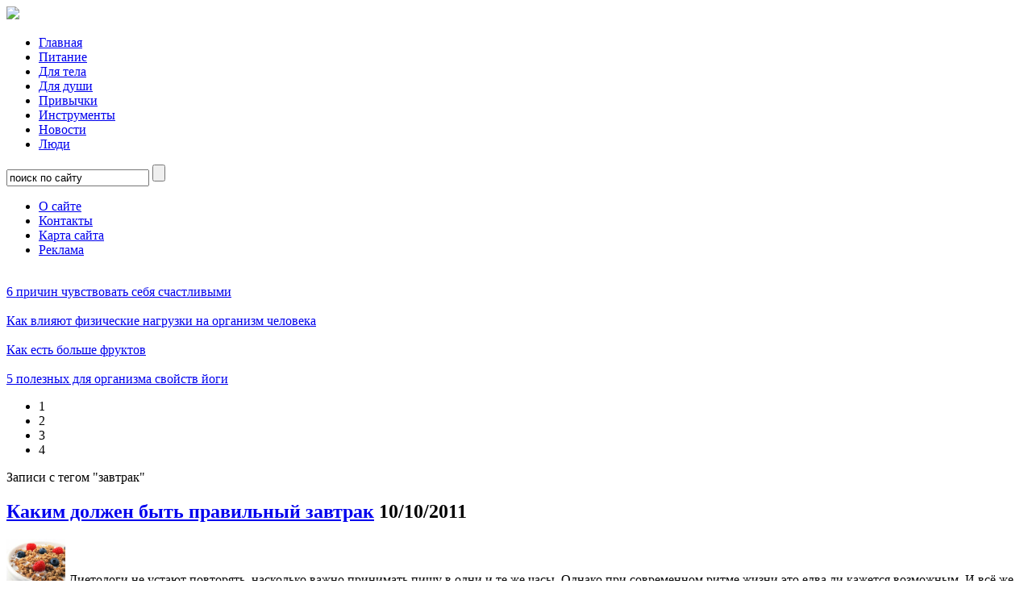

--- FILE ---
content_type: text/html; charset=UTF-8
request_url: https://www.everlive.ru/tag/%D0%B7%D0%B0%D0%B2%D1%82%D1%80%D0%B0%D0%BA/
body_size: 9797
content:
<!DOCTYPE html>
<html lang="ru-RU">
<head>
	<meta http-equiv="Content-Type" content="text/html; charset=UTF-8" />
	<meta name="viewport" content="width=device-width, initial-scale=1">
	<meta property="fb:admins" content="1048530509" />
	<meta property="fb:app_id" content="157707041006107" />
	<meta name="yandex-verification" content="a51f0d998a4c6287" />
<meta name="google-site-verification" content="QSusu1A3ac5bnGXANeidoq8qpKnRTchIyV3D5oTrkpM" />
	<title>завтрак | Everlive.ru</title>
	<meta name="description" content="Вы хотите знать всё о здоровом образе жизни и правильном питании? Собираетесь заниматься фитнесом и мечтаете достичь гармонии души и тела?">
<link rel="apple-touch-icon" sizes="180x180" href="https://www.everlive.ru/wp-content/themes/everlive2/i/favicon/apple-touch-icon.png">
<link rel="icon" type="image/png" sizes="32x32" href="https://www.everlive.ru/wp-content/themes/everlive2/i/favicon/favicon-32x32.png">
<link rel="icon" type="image/png" sizes="16x16" href="https://www.everlive.ru/wp-content/themes/everlive2/i/favicon/favicon-16x16.png">
<link rel="manifest" href="https://www.everlive.ru/wp-content/themes/everlive2/i/favicon/site.webmanifest">
<link rel="mask-icon" href="https://www.everlive.ru/wp-content/themes/everlive2/i/favicon/safari-pinned-tab.svg" color="#5bbad5">
<link rel="shortcut icon" href="https://www.everlive.ru/wp-content/themes/everlive2/i/favicon/favicon.ico">
<meta name="msapplication-TileColor" content="#ffc40d">
<meta name="msapplication-config" content="https://www.everlive.ru/wp-content/themes/everlive2/i/favicon/browserconfig.xml">
<meta name="theme-color" content="#ffffff">
	<link rel="stylesheet" href="https://www.everlive.ru/wp-content/themes/everlive2/style.css" type="text/css" media="screen, projection" />
	<link rel="alternate" type="application/rss+xml" title="Everlive.ru RSS Feed" href="https://feeds.feedburner.com/everlive" />
	<link rel="pingback" href="https://www.everlive.ru/xmlrpc.php" />
		
<!-- All in One SEO Pack 2.10 by Michael Torbert of Semper Fi Web Design[453,489] -->
<link rel="canonical" href="https://www.everlive.ru/tag/%d0%b7%d0%b0%d0%b2%d1%82%d1%80%d0%b0%d0%ba/" />
<!-- /all in one seo pack -->
<link rel='dns-prefetch' href='//ajax.googleapis.com' />
<link rel='dns-prefetch' href='//www.everlive.ru' />
<link rel='dns-prefetch' href='//s.w.org' />
<link rel="alternate" type="application/rss+xml" title="Everlive.ru &raquo; Лента метки завтрак" href="https://www.everlive.ru/tag/%d0%b7%d0%b0%d0%b2%d1%82%d1%80%d0%b0%d0%ba/feed/" />
		<script type="text/javascript">
			window._wpemojiSettings = {"baseUrl":"https:\/\/s.w.org\/images\/core\/emoji\/11\/72x72\/","ext":".png","svgUrl":"https:\/\/s.w.org\/images\/core\/emoji\/11\/svg\/","svgExt":".svg","source":{"concatemoji":"https:\/\/www.everlive.ru\/wp-includes\/js\/wp-emoji-release.min.js?ver=5.0.3"}};
			!function(a,b,c){function d(a,b){var c=String.fromCharCode;l.clearRect(0,0,k.width,k.height),l.fillText(c.apply(this,a),0,0);var d=k.toDataURL();l.clearRect(0,0,k.width,k.height),l.fillText(c.apply(this,b),0,0);var e=k.toDataURL();return d===e}function e(a){var b;if(!l||!l.fillText)return!1;switch(l.textBaseline="top",l.font="600 32px Arial",a){case"flag":return!(b=d([55356,56826,55356,56819],[55356,56826,8203,55356,56819]))&&(b=d([55356,57332,56128,56423,56128,56418,56128,56421,56128,56430,56128,56423,56128,56447],[55356,57332,8203,56128,56423,8203,56128,56418,8203,56128,56421,8203,56128,56430,8203,56128,56423,8203,56128,56447]),!b);case"emoji":return b=d([55358,56760,9792,65039],[55358,56760,8203,9792,65039]),!b}return!1}function f(a){var c=b.createElement("script");c.src=a,c.defer=c.type="text/javascript",b.getElementsByTagName("head")[0].appendChild(c)}var g,h,i,j,k=b.createElement("canvas"),l=k.getContext&&k.getContext("2d");for(j=Array("flag","emoji"),c.supports={everything:!0,everythingExceptFlag:!0},i=0;i<j.length;i++)c.supports[j[i]]=e(j[i]),c.supports.everything=c.supports.everything&&c.supports[j[i]],"flag"!==j[i]&&(c.supports.everythingExceptFlag=c.supports.everythingExceptFlag&&c.supports[j[i]]);c.supports.everythingExceptFlag=c.supports.everythingExceptFlag&&!c.supports.flag,c.DOMReady=!1,c.readyCallback=function(){c.DOMReady=!0},c.supports.everything||(h=function(){c.readyCallback()},b.addEventListener?(b.addEventListener("DOMContentLoaded",h,!1),a.addEventListener("load",h,!1)):(a.attachEvent("onload",h),b.attachEvent("onreadystatechange",function(){"complete"===b.readyState&&c.readyCallback()})),g=c.source||{},g.concatemoji?f(g.concatemoji):g.wpemoji&&g.twemoji&&(f(g.twemoji),f(g.wpemoji)))}(window,document,window._wpemojiSettings);
		</script>
		<style type="text/css">
img.wp-smiley,
img.emoji {
	display: inline !important;
	border: none !important;
	box-shadow: none !important;
	height: 1em !important;
	width: 1em !important;
	margin: 0 .07em !important;
	vertical-align: -0.1em !important;
	background: none !important;
	padding: 0 !important;
}
</style>
<link rel='stylesheet' id='wp-block-library-css'  href='https://www.everlive.ru/wp-includes/css/dist/block-library/style.min.css?ver=5.0.3' type='text/css' media='all' />
<link rel='stylesheet' id='wordpress-popular-posts-css-css'  href='https://www.everlive.ru/wp-content/plugins/wordpress-popular-posts/public/css/wpp.css?ver=4.2.2' type='text/css' media='all' />
<script type='text/javascript' src='https://ajax.googleapis.com/ajax/libs/jquery/1.4.2/jquery.min.js?ver=1.4.2'></script>
<script type='text/javascript'>
/* <![CDATA[ */
var wpp_params = {"sampling_active":"0","sampling_rate":"100","ajax_url":"https:\/\/www.everlive.ru\/wp-json\/wordpress-popular-posts\/v1\/popular-posts\/","ID":"","token":"a9897e7be7","debug":""};
/* ]]> */
</script>
<script type='text/javascript' src='https://www.everlive.ru/wp-content/plugins/wordpress-popular-posts/public/js/wpp-4.2.0.min.js?ver=4.2.2'></script>
<link rel='https://api.w.org/' href='https://www.everlive.ru/wp-json/' />
	<script type="text/javascript" src="https://www.everlive.ru/wp-content/themes/everlive2/scripts.js"></script>
        <script src="https://vk.com/js/api/openapi.js?152" type="text/javascript"></script>
        <script type="text/javascript">
            VK.init({apiId: 2730941, onlyWidgets: true});
        </script>
<script async src="//pagead2.googlesyndication.com/pagead/js/adsbygoogle.js"></script>
<script>
     (adsbygoogle = window.adsbygoogle || []).push({
          google_ad_client: "ca-pub-3310536629235723",
          enable_page_level_ads: true
     });
</script>
</head>

<body>
<div id="wrap"><div id="wrapper">

	<div id="header">

		<span><a href="https://www.everlive.ru/" id="logo"><img src="https://www.everlive.ru/wp-content/themes/everlive2/i/logo_everlive.svg"></a></span>

		<ul id="nav">
			<li id="menu-item-304" class="menu-item menu-item-type-custom menu-item-object-custom menu-item-304"><a href="/">Главная</a></li>
<li id="menu-item-932" class="menu-item menu-item-type-taxonomy menu-item-object-category menu-item-932"><a href="https://www.everlive.ru/category/nutrition/">Питание</a></li>
<li id="menu-item-2712" class="menu-item menu-item-type-taxonomy menu-item-object-category menu-item-2712"><a href="https://www.everlive.ru/category/for-body/">Для тела</a></li>
<li id="menu-item-2713" class="menu-item menu-item-type-taxonomy menu-item-object-category menu-item-2713"><a href="https://www.everlive.ru/category/for-soul/">Для души</a></li>
<li id="menu-item-2436" class="menu-item menu-item-type-taxonomy menu-item-object-category menu-item-2436"><a href="https://www.everlive.ru/category/habits/">Привычки</a></li>
<li id="menu-item-931" class="menu-item menu-item-type-post_type menu-item-object-page menu-item-931"><a href="https://www.everlive.ru/tools/">Инструменты</a></li>
<li id="menu-item-3469" class="menu-item menu-item-type-taxonomy menu-item-object-category menu-item-3469"><a title="Новости" href="https://www.everlive.ru/category/events/">Новости</a></li>
<li id="menu-item-3470" class="menu-item menu-item-type-taxonomy menu-item-object-category menu-item-3470"><a title="Люди" href="https://www.everlive.ru/category/interesting-people/">Люди</a></li>
		</ul>

		<form method="get" action="https://www.everlive.ru/" id="search">
		  <input type="text" value="поиск по сайту" onblur="if(this.value=='') this.value='поиск по сайту';" onfocus="if(this.value=='поиск по сайту') this.value='';" name="s" class="search" />
		  <input type="submit" value="" class="go" />
		</form>

		<ul id="topNav1">
		  <li id="n3"><a href="/about">О сайте</a></li>
		  <li id="n4"><a href="/contacts">Контакты</a></li>
			<li id="n1"><a href="/sitemap">Карта сайта</a></li>
			<li id="n2"><a href="/advert">Реклама</a></li>
			
		</ul>
		
	</div><!-- #header -->
	<div id="middle">

		<div id="container">
			<div id="content">

				<div id="featured">

					<div class="item">
						<img src="https://www.everlive.ru/wp-content/themes/everlive2/i/feat5s.jpg" width="517" height="304" alt="" />
						<div class="title"><a href="/6-reasons-to-be-happy/">6 причин чувствовать себя счастливыми</a></div>
					</div>
					<div class="item">
						<img src="https://www.everlive.ru/wp-content/themes/everlive2/i/feat2s.jpg" width="517" height="304" alt="" />
						<div class="title"><a href="/how-physical-activity-affects-a-body/">Как влияют физические нагрузки на организм человека</a></div>
					</div>
					<div class="item">
						<img src="https://www.everlive.ru/wp-content/themes/everlive2/i/feat3s.jpg" width="517" height="304" alt="" />
						<div class="title"><a href="/how-to-eat-more-fruits/">Как есть больше фруктов</a></div>
					</div>
					<div class="item">
						<img src="https://www.everlive.ru/wp-content/themes/everlive2/i/feat4s.jpg" width="517" height="304" alt="" />
						<div class="title"><a href="/5-useful-features-of-yoga-for-organism/">5 полезных для организма свойств йоги</a></div>
					</div>
					<div id="border"></div>
					<ul id="numbers">
						<li class="current">1</li>
						<li>2</li>
						<li>3</li>
						<li>4</li>
					</ul>

				</div><!-- #featured -->

										<div class="pagetitle"><span>Записи с тегом "завтрак"</span></div>
	 	  
				<div id="recentArticles">


		
								
															<div class="post">
						<h2><a href="https://www.everlive.ru/what-should-be-the-right-breakfast/" rel="bookmark">Каким должен быть правильный завтрак</a> <span class="date">10/10/2011</span></h2>
						<div class="entry">
							<img src="https://www.everlive.ru/wp-content/uploads/2011/10/what-should-be-the-right-breakfast-1.jpg" width="73" alt="https://www.everlive.ru/what-should-be-the-right-breakfast/" />							Диетологи не устают повторять, насколько важно принимать пищу в одни и те же часы. Однако при современном ритме жизни это едва ли кажется возможным. И всё же есть одно железное правило, которое поможет вам питаться... <a href="https://www.everlive.ru/what-should-be-the-right-breakfast/" class="more-link" title="Читать далее">Читать далее</a>						</div>
					</div>

					
				
	
				</div><!-- #recentArticles -->

					</div><!-- #content -->
		</div><!-- #container -->

		<div id="left">

			<div id="subcats">
			   <h3><span>В рубрике</span></h3>
				  <ul>
						<li class="cat-item cat-item-167"><a href="https://www.everlive.ru/category/nutrition/vitamins/" >Витамины</a>
</li>
	<li class="cat-item cat-item-168"><a href="https://www.everlive.ru/category/nutrition/minerals/" >Минералы</a>
</li>
	<li class="cat-item cat-item-289"><a href="https://www.everlive.ru/category/nutrition/eating-essentials/" >Основы питания</a>
</li>
	<li class="cat-item cat-item-294"><a href="https://www.everlive.ru/category/nutrition/useful-tips/" >Полезные советы</a>
</li>
	<li class="cat-item cat-item-291"><a href="https://www.everlive.ru/category/nutrition/healthy-food/" >Продукты для здоровья</a>
</li>
	<li class="cat-item cat-item-293"><a href="https://www.everlive.ru/category/nutrition/loosing-weight/" >Снижение веса</a>
</li>
	<li class="cat-item cat-item-290"><a href="https://www.everlive.ru/category/nutrition/sports-nutrition/" >Спортивное питание</a>
</li>
	<li class="cat-item cat-item-288"><a href="https://www.everlive.ru/category/nutrition/nutrition-physiology/" >Физиология питания</a>
</li>
				  </ul>
			</div>


			<div class="adv">
			</div>

			<div class="adv">
<script async src="//pagead2.googlesyndication.com/pagead/js/adsbygoogle.js"></script>
<!-- 160x600-left-sidebar-1 -->
<ins class="adsbygoogle"
    style="display:inline-block;width:160px;height:600px"
     data-ad-client="ca-pub-3310536629235723"
     data-ad-slot="1077821899"></ins>
<script>
(adsbygoogle = window.adsbygoogle || []).push({});
</script>
			</div>
			<div class="columns" id="tagcloud">
				  <div class="title"><span>Теги</span></div>
				      <a href="https://www.everlive.ru/tag/%d0%b3%d0%b0%d1%80%d0%bc%d0%be%d0%bd%d0%b8%d1%8f/" class="tag-cloud-link tag-link-31 tag-link-position-1" style="font-size: 16pt;" aria-label="гармония (22 элемента)">гармония</a>
<a href="https://www.everlive.ru/tag/%d0%b1%d0%b8%d0%be%d0%b3%d1%80%d0%b0%d1%84%d0%b8%d1%8f/" class="tag-cloud-link tag-link-54 tag-link-position-2" style="font-size: 15.757575757576pt;" aria-label="биография (21 элемент)">биография</a>
<a href="https://www.everlive.ru/tag/%d0%bf%d0%be%d0%bb%d0%b5%d0%b7%d0%bd%d1%8b%d0%b5-%d0%bf%d1%80%d0%be%d0%b4%d1%83%d0%ba%d1%82%d1%8b/" class="tag-cloud-link tag-link-42 tag-link-position-3" style="font-size: 15.757575757576pt;" aria-label="полезные продукты (21 элемент)">полезные продукты</a>
<a href="https://www.everlive.ru/tag/%d0%b2%d0%b8%d1%82%d0%b0%d0%bc%d0%b8%d0%bd%d1%8b/" class="tag-cloud-link tag-link-112 tag-link-position-4" style="font-size: 15.030303030303pt;" aria-label="витамины (18 элементов)">витамины</a>
<a href="https://www.everlive.ru/tag/%d0%bc%d0%b8%d0%bd%d0%b5%d1%80%d0%b0%d0%bb%d1%8b/" class="tag-cloud-link tag-link-113 tag-link-position-5" style="font-size: 14.787878787879pt;" aria-label="минералы (17 элементов)">минералы</a>
<a href="https://www.everlive.ru/tag/%d0%be%d0%b1%d1%80%d0%b0%d0%b7-%d0%b6%d0%b8%d0%b7%d0%bd%d0%b8/" class="tag-cloud-link tag-link-14 tag-link-position-6" style="font-size: 13.818181818182pt;" aria-label="образ жизни (14 элементов)">образ жизни</a>
<a href="https://www.everlive.ru/tag/%d0%b8%d0%bd%d1%82%d0%b5%d1%80%d0%b5%d1%81%d0%bd%d1%8b%d0%b5-%d0%bb%d1%8e%d0%b4%d0%b8/" class="tag-cloud-link tag-link-67 tag-link-position-7" style="font-size: 13.454545454545pt;" aria-label="интересные люди (13 элементов)">интересные люди</a>
<a href="https://www.everlive.ru/tag/%d0%b1%d0%b5%d0%b3/" class="tag-cloud-link tag-link-27 tag-link-position-8" style="font-size: 12.969696969697pt;" aria-label="бег (12 элементов)">бег</a>
<a href="https://www.everlive.ru/tag/%d0%b7%d0%b4%d0%be%d1%80%d0%be%d0%b2%d0%be%d0%b5-%d0%bf%d0%b8%d1%82%d0%b0%d0%bd%d0%b8%d0%b5/" class="tag-cloud-link tag-link-36 tag-link-position-9" style="font-size: 12.969696969697pt;" aria-label="здоровое питание (12 элементов)">здоровое питание</a>
<a href="https://www.everlive.ru/tag/%d1%84%d0%b5%d1%81%d1%82%d0%b8%d0%b2%d0%b0%d0%bb%d1%8c/" class="tag-cloud-link tag-link-95 tag-link-position-10" style="font-size: 12.969696969697pt;" aria-label="фестиваль (12 элементов)">фестиваль</a>
<a href="https://www.everlive.ru/tag/%d1%82%d1%80%d0%b5%d0%bd%d0%b8%d1%80%d0%be%d0%b2%d0%ba%d0%b0/" class="tag-cloud-link tag-link-99 tag-link-position-11" style="font-size: 12.606060606061pt;" aria-label="тренировка (11 элементов)">тренировка</a>
<a href="https://www.everlive.ru/tag/%d0%b7%d0%b4%d0%be%d1%80%d0%be%d0%b2%d1%8c%d0%b5/" class="tag-cloud-link tag-link-15 tag-link-position-12" style="font-size: 12.606060606061pt;" aria-label="здоровье (11 элементов)">здоровье</a>
<a href="https://www.everlive.ru/tag/%d0%ba%d0%be%d0%bd%d0%b2%d0%b5%d0%bd%d1%86%d0%b8%d1%8f/" class="tag-cloud-link tag-link-96 tag-link-position-13" style="font-size: 12.121212121212pt;" aria-label="конвенция (10 элементов)">конвенция</a>
<a href="https://www.everlive.ru/tag/%d0%b6%d0%b8%d0%b7%d0%bd%d1%8c/" class="tag-cloud-link tag-link-77 tag-link-position-14" style="font-size: 11.636363636364pt;" aria-label="жизнь (9 элементов)">жизнь</a>
<a href="https://www.everlive.ru/tag/%d1%84%d0%b8%d1%82%d0%bd%d0%b5%d1%81/" class="tag-cloud-link tag-link-25 tag-link-position-15" style="font-size: 11.030303030303pt;" aria-label="фитнес (8 элементов)">фитнес</a>
<a href="https://www.everlive.ru/tag/%d0%ba%d1%83%d1%80%d0%b5%d0%bd%d0%b8%d0%b5/" class="tag-cloud-link tag-link-68 tag-link-position-16" style="font-size: 10.424242424242pt;" aria-label="курение (7 элементов)">курение</a>
<a href="https://www.everlive.ru/tag/%d0%b2%d1%8b%d1%81%d1%82%d0%b0%d0%b2%d0%ba%d0%b0/" class="tag-cloud-link tag-link-117 tag-link-position-17" style="font-size: 10.424242424242pt;" aria-label="выставка (7 элементов)">выставка</a>
<a href="https://www.everlive.ru/tag/%d0%bc%d0%b8%d0%ba%d1%80%d0%be%d1%8d%d0%bb%d0%b5%d0%bc%d0%b5%d0%bd%d1%82%d1%8b/" class="tag-cloud-link tag-link-155 tag-link-position-18" style="font-size: 10.424242424242pt;" aria-label="микроэлементы (7 элементов)">микроэлементы</a>
<a href="https://www.everlive.ru/tag/%d0%bf%d0%b8%d1%82%d0%b0%d0%bd%d0%b8%d0%b5/" class="tag-cloud-link tag-link-21 tag-link-position-19" style="font-size: 9.8181818181818pt;" aria-label="питание (6 элементов)">питание</a>
<a href="https://www.everlive.ru/tag/%d0%be%d0%b7%d0%b4%d0%be%d1%80%d0%be%d0%b2%d0%bb%d0%b5%d0%bd%d0%b8%d0%b5/" class="tag-cloud-link tag-link-80 tag-link-position-20" style="font-size: 9.8181818181818pt;" aria-label="оздоровление (6 элементов)">оздоровление</a>
<a href="https://www.everlive.ru/tag/%d0%b4%d0%be%d0%bc%d0%b0%d1%88%d0%bd%d0%b8%d0%b5-%d1%82%d1%80%d0%b5%d0%bd%d0%b8%d1%80%d0%be%d0%b2%d0%ba%d0%b8/" class="tag-cloud-link tag-link-91 tag-link-position-21" style="font-size: 9.8181818181818pt;" aria-label="домашние тренировки (6 элементов)">домашние тренировки</a>
<a href="https://www.everlive.ru/tag/%d1%81%d1%82%d0%b0%d1%80%d0%b5%d0%bd%d0%b8%d0%b5/" class="tag-cloud-link tag-link-142 tag-link-position-22" style="font-size: 9.8181818181818pt;" aria-label="старение (6 элементов)">старение</a>
<a href="https://www.everlive.ru/tag/%d0%b2%d1%81%d0%b5%d0%bc%d0%b8%d1%80%d0%bd%d1%8b%d0%b9-%d0%b4%d0%b5%d0%bd%d1%8c/" class="tag-cloud-link tag-link-220 tag-link-position-23" style="font-size: 9.8181818181818pt;" aria-label="всемирный день (6 элементов)">всемирный день</a>
<a href="https://www.everlive.ru/tag/%d0%b4%d0%b8%d0%b5%d1%82%d1%8b/" class="tag-cloud-link tag-link-70 tag-link-position-24" style="font-size: 8.969696969697pt;" aria-label="диеты (5 элементов)">диеты</a>
<a href="https://www.everlive.ru/tag/%d0%b9%d0%be%d0%b3%d0%b0/" class="tag-cloud-link tag-link-76 tag-link-position-25" style="font-size: 8.969696969697pt;" aria-label="йога (5 элементов)">йога</a>
<a href="https://www.everlive.ru/tag/%d1%81%d0%b0%d0%b9%d0%ba%d0%bb/" class="tag-cloud-link tag-link-105 tag-link-position-26" style="font-size: 8.969696969697pt;" aria-label="сайкл (5 элементов)">сайкл</a>
<a href="https://www.everlive.ru/tag/%d0%bf%d0%be%d1%85%d1%83%d0%b4%d0%b5%d1%82%d1%8c/" class="tag-cloud-link tag-link-122 tag-link-position-27" style="font-size: 8.969696969697pt;" aria-label="похудеть (5 элементов)">похудеть</a>
<a href="https://www.everlive.ru/tag/%d0%bd%d0%b0%d1%81%d1%82%d1%80%d0%be%d0%b5%d0%bd%d0%b8%d0%b5/" class="tag-cloud-link tag-link-160 tag-link-position-28" style="font-size: 8.969696969697pt;" aria-label="настроение (5 элементов)">настроение</a>
<a href="https://www.everlive.ru/tag/%d1%86%d0%b5%d0%bb%d0%b8/" class="tag-cloud-link tag-link-209 tag-link-position-29" style="font-size: 8.969696969697pt;" aria-label="цели (5 элементов)">цели</a>
<a href="https://www.everlive.ru/tag/%d0%b1%d0%b5%d1%81%d0%b5%d0%b4%d1%8b-%d0%be-%d0%b7%d0%b4%d0%be%d1%80%d0%be%d0%b2%d1%8c%d0%b5/" class="tag-cloud-link tag-link-232 tag-link-position-30" style="font-size: 8.969696969697pt;" aria-label="беседы о здоровье (5 элементов)">беседы о здоровье</a>
<a href="https://www.everlive.ru/tag/%d0%b5%d0%b2%d0%b3%d0%b5%d0%bd%d0%b8%d0%b9-%d1%80%d0%b0%d0%b7%d1%83%d0%bc%d0%be%d0%b2%d1%81%d0%ba%d0%b8%d0%b9/" class="tag-cloud-link tag-link-233 tag-link-position-31" style="font-size: 8.969696969697pt;" aria-label="евгений разумовский (5 элементов)">евгений разумовский</a>
<a href="https://www.everlive.ru/tag/%d0%bd%d0%b0%d0%b3%d1%80%d1%83%d0%b7%d0%ba%d0%b8/" class="tag-cloud-link tag-link-248 tag-link-position-32" style="font-size: 8.969696969697pt;" aria-label="нагрузки (5 элементов)">нагрузки</a>
<a href="https://www.everlive.ru/tag/%d0%ba%d0%be%d0%bd%d1%84%d0%b5%d1%80%d0%b5%d0%bd%d1%86%d0%b8%d1%8f/" class="tag-cloud-link tag-link-48 tag-link-position-33" style="font-size: 8.969696969697pt;" aria-label="конференция (5 элементов)">конференция</a>
<a href="https://www.everlive.ru/tag/%d0%bf%d0%be%d0%b7%d0%b8%d1%82%d0%b8%d0%b2/" class="tag-cloud-link tag-link-159 tag-link-position-34" style="font-size: 8pt;" aria-label="позитив (4 элемента)">позитив</a>
<a href="https://www.everlive.ru/tag/%d0%b0%d0%bd%d1%82%d0%b8%d0%be%d0%ba%d1%81%d0%b8%d0%b4%d0%b0%d0%bd%d1%82%d1%8b/" class="tag-cloud-link tag-link-141 tag-link-position-35" style="font-size: 8pt;" aria-label="антиоксиданты (4 элемента)">антиоксиданты</a>
<a href="https://www.everlive.ru/tag/%d1%84%d0%b8%d0%b7%d0%b8%d0%be%d0%bb%d0%be%d0%b3%d0%b8%d1%8f/" class="tag-cloud-link tag-link-128 tag-link-position-36" style="font-size: 8pt;" aria-label="физиология (4 элемента)">физиология</a>
<a href="https://www.everlive.ru/tag/%d1%81%d0%be%d1%80%d0%b5%d0%b2%d0%bd%d0%be%d0%b2%d0%b0%d0%bd%d0%b8%d0%b5/" class="tag-cloud-link tag-link-121 tag-link-position-37" style="font-size: 8pt;" aria-label="соревнование (4 элемента)">соревнование</a>
<a href="https://www.everlive.ru/tag/%d1%81%d1%82%d1%80%d0%b0%d1%85/" class="tag-cloud-link tag-link-115 tag-link-position-38" style="font-size: 8pt;" aria-label="страх (4 элемента)">страх</a>
<a href="https://www.everlive.ru/tag/%d1%83%d1%82%d1%80%d0%be/" class="tag-cloud-link tag-link-51 tag-link-position-39" style="font-size: 8pt;" aria-label="утро (4 элемента)">утро</a>
<a href="https://www.everlive.ru/tag/%d0%bd%d0%b0%d0%bf%d0%b8%d1%82%d0%ba%d0%b8/" class="tag-cloud-link tag-link-75 tag-link-position-40" style="font-size: 8pt;" aria-label="напитки (4 элемента)">напитки</a>
<a href="https://www.everlive.ru/tag/%d1%81%d1%82%d1%80%d0%b5%d1%81%d1%81/" class="tag-cloud-link tag-link-63 tag-link-position-41" style="font-size: 8pt;" aria-label="стресс (4 элемента)">стресс</a>
<a href="https://www.everlive.ru/tag/%d0%be%d1%80%d0%b3%d0%b0%d0%bd%d0%b8%d0%b7%d0%bc/" class="tag-cloud-link tag-link-62 tag-link-position-42" style="font-size: 8pt;" aria-label="организм (4 элемента)">организм</a>
<a href="https://www.everlive.ru/tag/%d1%82%d1%80%d0%b0%d0%b2%d1%8b/" class="tag-cloud-link tag-link-29 tag-link-position-43" style="font-size: 8pt;" aria-label="травы (4 элемента)">травы</a>
<a href="https://www.everlive.ru/tag/%d0%b2%d0%be%d1%81%d1%81%d1%82%d0%b0%d0%bd%d0%be%d0%b2%d0%bb%d0%b5%d0%bd%d0%b8%d0%b5/" class="tag-cloud-link tag-link-100 tag-link-position-44" style="font-size: 8pt;" aria-label="восстановление (4 элемента)">восстановление</a>
<a href="https://www.everlive.ru/tag/%d0%bf%d0%bb%d0%b0%d0%b2%d0%b0%d0%bd%d0%b8%d0%b5/" class="tag-cloud-link tag-link-195 tag-link-position-45" style="font-size: 8pt;" aria-label="плавание (4 элемента)">плавание</a>				</div>

			<!--/noindex-->
		</div><!-- #left -->

		<div id="right">
			<div id="subscribes">
				<h3><span>Оставайтесь с нами</span></h3>
				<ul>
					<li><a href="https://feeds.feedburner.com/everlive" rel="nofollow"><img src="/wp-content/themes/everlive2/i/rssicon.png" title="Подписаться на канал RSS" alt="Подписка на RSS" width="32" height="32"/></a></li>
					<li><a href="https://vk.com/club21301861" rel="nofollow"><img src="/wp-content/themes/everlive2/i/vkontakteicon.png" title="Вступить в группу ВКонтакте" alt="Группа ВКонтакте" width="32" height="32"/></a></li>
					<li><a href="https://www.twitter.com/everliveru" rel="nofollow"><img src="/wp-content/themes/everlive2/i/twitter.png" title="Следовать за нами в Twitter" alt="Следовать в Twitter" width="32" height="32"/></a></li>

					<li><a href="https://www.facebook.com/everliveru" rel="nofollow"><img src="/wp-content/themes/everlive2/i/facebook_icon.png" title="Вступить в группу в Facebook" alt="Группа в Facebook" width="32" height="32"/></a></li>
					<li><a href="https://plus.google.com/b/114891792035668415251/" rel="nofollow"><img src="/wp-content/themes/everlive2/i/g-plus-32.png" title="Вступить в группу в Google Plus" alt="Группа в Google Plus" width="32" height="32"/></a></li>
					
				</ul>
			</div>
<!-- #subscribes -->
			<div id="popular"><div id="pbg">
				<h3><span>Популярное</span></h3>
				<ul>

<!-- WordPress Popular Posts -->

<ul class="wpp-list">
<li> <a href="https://www.everlive.ru/joseph-pilates-gymnastics-for-health-and-longevity/" title="Йозеф Пилатес – гимнастика для здоровья и долголетия" class="wpp-post-title" target="_self">Йозеф Пилатес – гимнастика для здоровья и долголетия</a> <span class="wpp-meta post-stats"></span></li>
<li> <a href="https://www.everlive.ru/yriy-vlasov-overcoming-oneself/" title="Юрий Власов &#8212; преодолевая себя" class="wpp-post-title" target="_self">Юрий Власов &#8212; преодолевая себя</a> <span class="wpp-meta post-stats"></span></li>
<li> <a href="https://www.everlive.ru/ballast-agent-of-food-cellulose-pectine/" title="Пищевые волокна: клетчатка и пектины" class="wpp-post-title" target="_self">Пищевые волокна: клетчатка и пектины</a> <span class="wpp-meta post-stats"></span></li>
<li> <a href="https://www.everlive.ru/11-principles-of-healthy-meal/" title="11 принципов здорового питания" class="wpp-post-title" target="_self">11 принципов здорового питания</a> <span class="wpp-meta post-stats"></span></li>
<li> <a href="https://www.everlive.ru/georg-hackenschmidt-the-russian-lion/" title="Георг Гаккеншмидт &#8212; Русский лев" class="wpp-post-title" target="_self">Георг Гаккеншмидт &#8212; Русский лев</a> <span class="wpp-meta post-stats"></span></li>
<li> <a href="https://www.everlive.ru/adaptation-to-physical-loads/" title="Адаптация к физическим нагрузкам &#8212; как механизм повышения тренированности" class="wpp-post-title" target="_self">Адаптация к физическим нагрузкам &#8212; как механизм повышения тренированности</a> <span class="wpp-meta post-stats"></span></li>
<li> <a href="https://www.everlive.ru/9-advices-to-live-longer/" title="9 советов, которые помогут прожить дольше" class="wpp-post-title" target="_self">9 советов, которые помогут прожить дольше</a> <span class="wpp-meta post-stats"></span></li>
<li> <a href="https://www.everlive.ru/vitamins-minerals-fitonutriens-basis-of-our-health/" title="Витамины, минералы и фитонутриенты &#8212; основа вашего здоровья" class="wpp-post-title" target="_self">Витамины, минералы и фитонутриенты &#8212; основа вашего здоровья</a> <span class="wpp-meta post-stats"></span></li>
<li> <a href="https://www.everlive.ru/how-to-eat-more-fruits/" title="Как есть больше фруктов" class="wpp-post-title" target="_self">Как есть больше фруктов</a> <span class="wpp-meta post-stats"></span></li>
<li> <a href="https://www.everlive.ru/news-20140204-1/" title="Всемирный день борьбы против рака. 4 февраля." class="wpp-post-title" target="_self">Всемирный день борьбы против рака. 4 февраля.</a> <span class="wpp-meta post-stats"></span></li>

</ul>
				</ul>
			</div></div><!-- #popular -->



	      <div class="section" id="interesting">
				<h3>
					<a href="https://www.everlive.ru/category/interesting-people/">
						<span>Интересные люди</span> 
					</a>
				</h3>
				<div class="post">
					<div class="entry">
						<strong><a href="https://www.everlive.ru/valentin-dikul-life-counter-to-fate/" rel="bookmark">Валентин Дикуль –  жизнь наперекор судьбе</a></strong>
						<p>
							<img src="https://www.everlive.ru/wp-content/uploads/2013/01/valentin-dikul-life-counter-to-fate-1.jpg" width="73" alt="https://www.everlive.ru/valentin-dikul-life-counter-to-fate/" />							Имя Валентина Ивановича Дикуля известно миллионам людей в России и далеко за пределами нашей страны. Несколько десятилетий назад он был настоящей легендой, дававшей лучик надежды тем, с кем судьба обошлась не очень милосердно. Своим личным примером этот человек доказал, что сила воли, упорство, трудолюбие и любовь к жизни способны творить чудеса. В городе Каунас (Литовская [&hellip;]... <a href="https://www.everlive.ru/valentin-dikul-life-counter-to-fate/" class="more-link" title="Читать далее">Читать далее</a>						</p>
					</div>
				</div>
			</div><!-- .section -->
	
	      <div class="section" id="redactor">
				<h3>
					<a href="https://www.everlive.ru/category/editor-column/">
						<span>Колонка редактора</span> 
					</a>
				</h3>
				<div class="post">
					<div class="entry">
						<strong><a href="https://www.everlive.ru/1st-january-run/" rel="bookmark">На пробежку 1-го января</a></strong>
						<p>
							<img src="https://www.everlive.ru/wp-content/uploads/2013/12/1st-january-run-1.jpg" width="73" alt="https://www.everlive.ru/1st-january-run/" />							Дорогие друзья, совсем немного осталось до окончания этого года, момента, когда мы подводим итоги, ставим новые цели, загадываем желания и даем себе обещания начать что-то новое и оставить все плохое в прошлом. И, как это часто бывает, хотим избавиться от вредных привычек и наконец-то заняться своим здоровьем. Вспоминая традиционное &#171;как Новый год встретишь, так его [&hellip;]... <a href="https://www.everlive.ru/1st-january-run/" class="more-link" title="Читать далее">Читать далее</a>						</p>
					</div>
				</div>
			</div><!-- .section -->
	
       <div class="section">
<!-- sidebar-240x400 -->
<ins class="adsbygoogle"
     style="display:inline-block;width:240px;height:400px"
     data-ad-client="ca-pub-3310536629235723"
     data-ad-slot="7146032293"></ins>
<script>
(adsbygoogle = window.adsbygoogle || []).push({});
</script>
       </div><!-- .section -->
		</div><!-- #right -->

	</div><!-- #middle -->

</div></div><!-- #wrapper -->

<div id="footer">
				<div id="vaultArticle">
					<h1>Здоровый образ жизни, регулярные тренировки и правильное питание играют важную роль в современной жизни каждого человека.&nbsp;</h1>
					<p>Без крепкого здоровья и позитивного мышления невозможно обрести счастье, достичь гармонии души и тела. Сохранить здоровье поможет фитнес. Фитнес – это не просто физические упражнения. Это целая система, в которую входят правильное питание, дисциплина, тренировки, бережное отношение к своему здоровью и гармония с окружающим нас миром. Занятия фитнесом позволят забыть о некоторых заболеваниях, о бессонице и депрессии. Регулярные тренировки помогут содержать тело в тонусе, а медитация - обрести гармонию души. Здоровый образ жизни - то, к чему надо приучать с детства.</p>
				</div>	
	<div id="bnav">
		<a href="/">Главная</a> | <a href="https://www.everlive.ru/about/">О сайте</a> | <a href="https://www.everlive.ru/contacts/">Контакты</a> | <a href="https://www.everlive.ru/advert/">Реклама</a>	</div>

	<div id="copyright">
		2009-2026 &copy; Everlive.ru
	    <div>Полное или частичное использование материалов без согласия владельца или без прямой гиперссылки на сайт Everlive.ru запрещено.</div>
	</div>
	<p>Разработка в студии <a href="https://webartisan.ru" title="Web Artisan - мы делаем отличные сайты">Web Artisan</a></p>
</div><!-- #footer -->

<!-- Yandex.Metrika counter -->
<script type="text/javascript" >
    (function (d, w, c) {
        (w[c] = w[c] || []).push(function() {
            try {
                w.yaCounter11452357 = new Ya.Metrika({
                    id:11452357,
                    clickmap:true,
                    trackLinks:true,
                    accurateTrackBounce:true,
                    webvisor:true
                });
            } catch(e) { }
        });

        var n = d.getElementsByTagName("script")[0],
            s = d.createElement("script"),
            f = function () { n.parentNode.insertBefore(s, n); };
        s.type = "text/javascript";
        s.async = true;
        s.src = "https://mc.yandex.ru/metrika/watch.js";

        if (w.opera == "[object Opera]") {
            d.addEventListener("DOMContentLoaded", f, false);
        } else { f(); }
    })(document, window, "yandex_metrika_callbacks");
</script>
<noscript><div><img src="https://mc.yandex.ru/watch/11452357" style="position:absolute; left:-9999px;" alt="" /></div></noscript>
<!-- /Yandex.Metrika counter -->
<!-- Global site tag (gtag.js) - Google Analytics -->
<script async src="https://www.googletagmanager.com/gtag/js?id=UA-7038734-1"></script>
<script>
  window.dataLayer = window.dataLayer || [];
  function gtag(){dataLayer.push(arguments);}
  gtag('js', new Date());

  gtag('config', 'UA-7038734-1');
</script>

<script type='text/javascript' src='https://www.everlive.ru/wp-includes/js/wp-embed.min.js?ver=5.0.3'></script>
</body>
</html>


--- FILE ---
content_type: text/html; charset=utf-8
request_url: https://www.google.com/recaptcha/api2/aframe
body_size: 269
content:
<!DOCTYPE HTML><html><head><meta http-equiv="content-type" content="text/html; charset=UTF-8"></head><body><script nonce="zXKEdmQHMN54-4cvBAG-pQ">/** Anti-fraud and anti-abuse applications only. See google.com/recaptcha */ try{var clients={'sodar':'https://pagead2.googlesyndication.com/pagead/sodar?'};window.addEventListener("message",function(a){try{if(a.source===window.parent){var b=JSON.parse(a.data);var c=clients[b['id']];if(c){var d=document.createElement('img');d.src=c+b['params']+'&rc='+(localStorage.getItem("rc::a")?sessionStorage.getItem("rc::b"):"");window.document.body.appendChild(d);sessionStorage.setItem("rc::e",parseInt(sessionStorage.getItem("rc::e")||0)+1);localStorage.setItem("rc::h",'1768408363433');}}}catch(b){}});window.parent.postMessage("_grecaptcha_ready", "*");}catch(b){}</script></body></html>